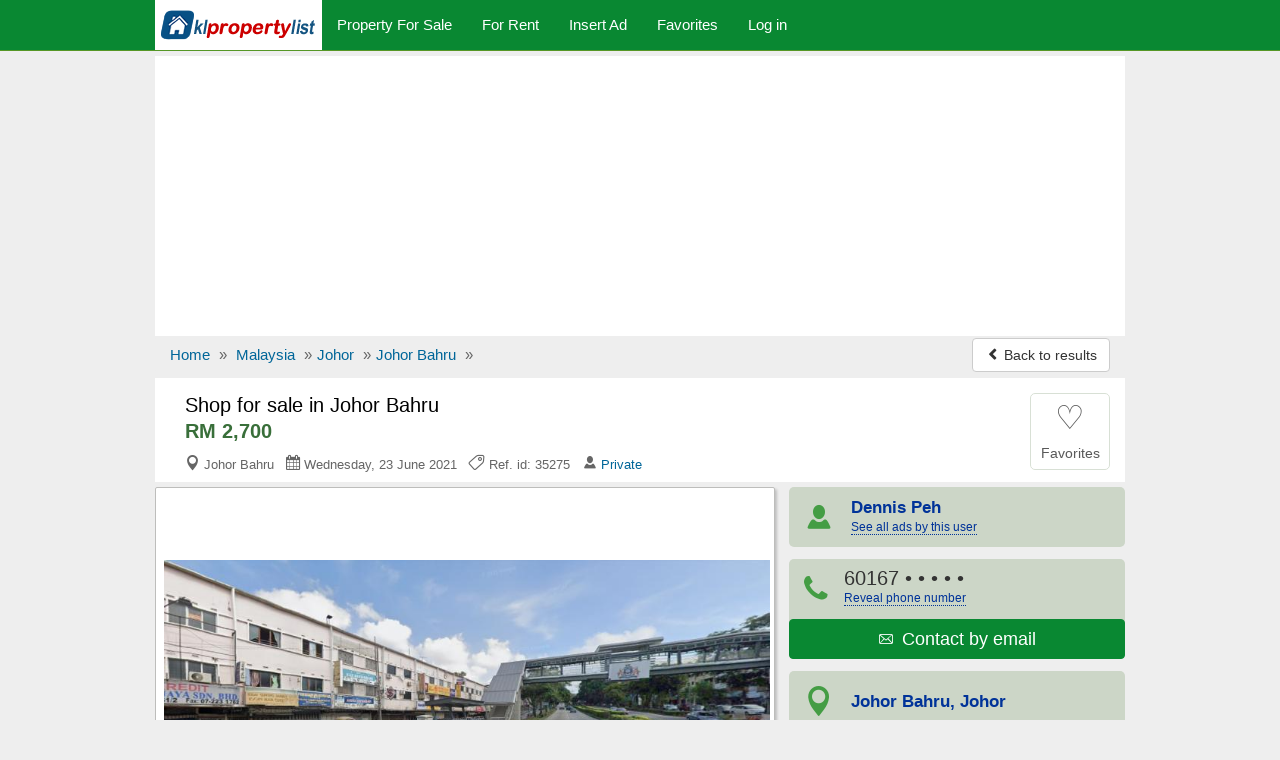

--- FILE ---
content_type: text/html; charset=utf-8
request_url: https://www.klpropertylist.com/shop-for-sale-in-johor-bahru-35275
body_size: 9096
content:
<!DOCTYPE html>
<html lang="en">
<head><title>Shop for sale in Johor Bahru - 35275 | klPropertyList.com</title>
<meta charset="utf-8" />
<meta http-equiv="X-UA-Compatible" content="IE=edge">
<meta name="viewport" content="width=device-width, initial-scale=1.0, user-scalable=yes" />
<meta name="format-detection" content="telephone=no">
<meta name="description" content="Shop for sale in Johor Bahru, Johor for RM 2,700 by Dennis Peh. Property ID #35275 - klPropertyList.com" />
<meta property="og:title" content="Shop for sale in Johor Bahru - 35275 | klPropertyList.com"/>
<meta property="og:description" content="Shop for sale in Johor Bahru, Johor for RM 2,700 by Dennis Peh. Property ID #35275 - klPropertyList.com"/>
<meta property="og:site_name" content="Kuala Lumpur &amp; Malaysia Property  - klPropertyList.com" />
<meta property="og:type" content="product"/>
<meta property="og:image" content="https://www.klpropertylist.com/media/fotos/5/dennispeh_35275_1_1624439562.jpg"/>
<meta property="og:url" content="https://www.klpropertylist.com/shop-for-sale-in-johor-bahru-35275"/>
<link rel="canonical" href="https://www.klpropertylist.com/shop-for-sale-in-johor-bahru-35275" />
<link rel="amphtml" href="https://www.klpropertylist.com/amp/shop-for-sale-in-johor-bahru-35275" />
<link rel="alternate" media="only screen and (max-width: 640px)" href="https://www.klpropertylist.com/mobile/shop-for-sale-in-johor-bahru-35275" />
<meta name="robots" content="index" /><link rel="shortcut icon" href="https://www.klpropertylist.com/favicon.ico" />
<link rel="alternate" type="application/rss+xml" title="Kuala Lumpur &amp; Malaysia Property  - klPropertyList.com" href="https://www.klpropertylist.com/rss/feed.xml"/>
<link rel="stylesheet" type="text/css" href="/css/bt_all.min9.css" />
<script async src="//pagead2.googlesyndication.com/pagead/js/adsbygoogle.js"></script>
<script>
  (adsbygoogle = window.adsbygoogle || []).push({
    google_ad_client: "ca-pub-1666809328744050",
    enable_page_level_ads: true
  });
</script><script type="text/javascript">function doMath2(){var homeValue=document.getElementById('homeValue').value;var mof=parseFloat(document.getElementById('mof').value);var intr2=parseFloat(document.getElementById('intr2').value);var duration2=parseInt(document.getElementById('duration2').value);homeValue=parseInt(homeValue.replace(/\,/g,''));var tla=(homeValue * mof) / 100;var term=duration2 * 12;intr2=intr2 / 1200;var monthPay2=tla * intr2 / (1 - (Math.pow(1/(1 + intr2), term)));tla=Math.ceil(tla * 100) / 100;monthPay2=Math.round(monthPay2);if(homeValue){document.getElementById('homeValue').value=homeValue.toString().replace(/\B(?=(\d{3})+(?!\d))/g, ",");}if(tla){document.getElementById('tla').value=tla.toString().replace(/\B(?=(\d{3})+(?!\d))/g, ",");}if(monthPay2){document.getElementById('monthPay2').value=monthPay2.toString().replace(/\B(?=(\d{3})+(?!\d))/g, ",");}}function isNr(evt){var charCode=(evt.which)?evt.which:event.keyCode;if(charCode>31&&(charCode<48||charCode>57)){return false;}else{return true;}}</script><script type="application/ld+json">{
"@context":"http://schema.org",
"@type":"BreadcrumbList",
"itemListElement":[
{"@type":"ListItem","position":1,"item":{"@id":"/","name":"Home"}},
{"@type":"ListItem","position":2,"item":{"@id":"/properties-for-sale","name":"Malaysia"}},
{"@type":"ListItem","position":3,"item":{"@id":"/properties-for-sale-in-johor-p11","name":"Johor"}},
{"@type":"ListItem","position":4,"item":{"@id":"/properties-for-sale-in-johor-bahru-c11183","name":"Johor Bahru"}}]}
</script><script type="application/ld+json">{
"@context":"http://schema.org",
"@type":"Product",
"@id":"https://www.klpropertylist.com/shop-for-sale-in-johor-bahru-35275",
"name":"Shop for sale in Johor Bahru",
"offers":{"@type":"Offer","price":"2700","priceCurrency":"MYR"}
}</script><script type="application/ld+json">{
"@context":"http://schema.org",
"@type":"Residence",
"address":{
"@type":"PostalAddress",
"streetAddress":"jalan tun abdul razak",
"addressLocality":"Johor Bahru",
"addressRegion":"Johor"
},
"photo":"https://www.klpropertylist.com/media/fotos/5/dennispeh_35275_1_1624439562.jpg",
"geo":{
"@type":"GeoCoordinates",
"latitude":"1.486794",
"longitude":"103.744090"
}}</script></head>
<body>
<!-- Google tag (gtag.js) --><script async src="https://www.googletagmanager.com/gtag/js?id=G-LXHKS99EPC"></script>
<script>
  window.dataLayer = window.dataLayer || [];
  function gtag(){dataLayer.push(arguments);}
  gtag('js', new Date());

  gtag('config', 'G-LXHKS99EPC');
</script><script>
  (function(i,s,o,g,r,a,m){i['GoogleAnalyticsObject']=r;i[r]=i[r]||function(){
  (i[r].q=i[r].q||[]).push(arguments)},i[r].l=1*new Date();a=s.createElement(o),
  m=s.getElementsByTagName(o)[0];a.async=1;a.src=g;m.parentNode.insertBefore(a,m)
  })(window,document,'script','https://www.google-analytics.com/analytics.js','ga');

  ga('create', 'UA-101369506-1', 'auto');
  ga('send', 'pageview');

</script>

<nav id="myNavbar" class="navbar navbar-inverse navbar-static-top m0" role="navigation">
<div class="container">
    <div class="container-fluid">
        <div class="navbar-header">
            <button aria-label="Navbar Toggle" type="button" class="navbar-toggle" data-toggle="collapse" data-target="#navbarCollapse,#search-box">
                <span class="sr-only">Toggle navigation</span>
                <span class="icon-bar"></span>
                <span class="icon-bar"></span>
                <span class="icon-bar"></span>
            </button>
<a href="https://www.klpropertylist.com/mobile/shop-for-sale-in-johor-bahru-35275" class="show500 t-mob navbar-btn btn-default btn" title="Mobile version"><span class="icon-apple icon"></span><span class="hide500">&nbsp; Mobile version</span></a>
<a class="navbar-toggle rad0 src-icon" href="/properties-for-sale" title="Search"><span class="icon-magnifier12 white"></span></a>            <a class="navbar-brand" href="https://www.klpropertylist.com/"><img class="m0 p0 hide500" src="https://www.klpropertylist.com/css/logo_b.png" alt="Kuala Lumpur &amp; Malaysia Property  - klPropertyList.com" /><img class="m0 p0 show500" src="/css/logo_icon.png" alt="Kuala Lumpur &amp; Malaysia Property  - klPropertyList.com" /></a>
        </div>
        <div class="collapse navbar-collapse" id="navbarCollapse">
            <ul class="nav navbar-nav">
					<li><a href="/properties-for-sale"><span>Property For Sale</span></a></li>
					<li><a href="/properties-for-rent"><span>For Rent</span></a></li>
					<li><a href="/r.php"><span>Insert Ad</span></a></li>
					<li><a href="/fv.php"><span>Favorites</span></a></li>
					<li><a href="/lg.php"><span>Log in</span></a></li>
            </ul>
			        </div>
    </div></div>
</nav>
<div class="container">
<div class="ad-head-box">
<!-- pmy_detail_header -->
<ins class="adsbygoogle"
     style="display:block"
     data-ad-client="ca-pub-1666809328744050"
     data-ad-slot="5393388254"
     data-ad-format="auto"></ins>
<script>
(adsbygoogle = window.adsbygoogle || []).push({});
</script>
</div>
<ul class="breadcrumb mb0 hidden-xs">
<li><a href="/"><span>Home</span></a> <span class="divider">»</span></li>
<li><a href="/properties-for-sale">Malaysia</a> <span class="divider">»</span></li><li><a href="/properties-for-sale-in-johor-p11">Johor</a> <span class="divider">»</span></li><li><a href="/properties-for-sale-in-johor-bahru-c11183">Johor Bahru</a> <span class="divider">»</span></li>
	<li class="pull-right"><a class="btn btn-default mt_6 hidden-xs" href="/properties-for-sale"><span class="icon-chevron-left small"></span> Back to results</a></li>
</ul>
<ul class="breadcrumb mb0 visible-xs">
	<li>&nbsp;</li>
  <li class="pull-right"><a class="btn btn-default mt_6 hidden-xs" href="/properties-for-sale"><span class="icon-chevron-left small"></span> Back to results</a></li>
</ul>
<div>

<div id="title-box">
	<div id="title-box-inner">
	
	<div class="inline-block pull-left">
		<h1>Shop for sale in Johor Bahru</h1>
		<div class="az-title-price">RM 2,700</div>
		
	<div>
		<div class="az-title-map pull-left hidden-xs">
			<span class="icon-map5"></span> Johor Bahru &nbsp; <span class="icon-calendar"></span> Wednesday, 23 June 2021 &nbsp; <span class="icon-tag43"></span> Ref. id: 35275 &nbsp; <span class="icon-user58"></span> <a href="/properties-for-sale-by-dennis-peh-a45208">Private</a>		</div>	
	</div>
	
	</div>

		<div id="mes_fav" class="ad-fav inline-block pull-right">
		<a href="javascript:void(0);" onclick="fav_ad('35275', '00f580b771f4d3baa2f4bb06bc96d3e1');return false" rel="nofollow">
					<div class="fav_btn text-center">
				<span class="heart_0">&#9825;</span><br />
				<span class="small">Favorites</span>
			</div>
		</a>
		</div>
		<div class="clearfix"></div>
	</div>
	

</div>

<!--
<div id="title-box"><br>
		<h1 class="h3 m0">Shop for sale in Johor Bahru</h1>
		<div class="az-title-price">RM 2,700</div>
		<div class="pb0 small">
		<div class="az-title-map pull-left hidden-xs"><span class="icon-map5"></span> Johor Bahru &nbsp; <span class="icon-calendar"></span> Wednesday, 23 June 2021 &nbsp; <span class="icon-tag43"></span> Ref. id: 35275 &nbsp; <span class="icon-user58"></span> <a href="/properties-for-sale-by-dennis-peh-a45208">Private</a></div>

		<div id="ad-fav" class="pull-right">
		<a href="javascript:void(0);" onclick="fav_ad(35275);return false" rel="nofollow"><span class="icon-star"></span> Favorites</a>
		<div id="mes_fav" class="pull-right"></div>
		</div>
		<div class="clearfix"></div>	
	</div>
</div>
-->

	<div id="sd-container">
		<div id="ad-height">


	<div id="big_im">
		<div id="ld" style="display:none;opacity:0.5;filter:alpha(opacity=50);margin-top:-25px;margin-left:-10px"><img src="/loading.gif" alt="" /></div>
		<span class="mid"></span>
		<div class="img-box">
			<a id="go-zoom" href="https://www.klpropertylist.com/gallery/shop-for-sale-in-johor-bahru-35275/1" target="_blank">
<img src="https://www.klpropertylist.com/media/fotos/5/dennispeh_35275_1_1624439562.jpg" id="main" alt="Picture of Shop for sale in Johor Bahru" /><span class="nr-img">9 images (view / zoom)</span></a>
		</div>
	</div>
	
<div class="ul-center"><ul class="tmb"><li><div class="tiny_img_bold xyz" id="tiny_img1" data-value="1"><a class="btn btn-default" href="https://www.klpropertylist.com/gallery/shop-for-sale-in-johor-bahru-35275/1" target="_blank" title="Image 1">1</a></div></li><li><div class="xyz" id="tiny_img2" data-value="2"><a class="btn btn-default" href="https://www.klpropertylist.com/gallery/shop-for-sale-in-johor-bahru-35275/2" target="_blank" title="Image 2">2</a></div></li><li><div class="xyz" id="tiny_img3" data-value="3"><a class="btn btn-default" href="https://www.klpropertylist.com/gallery/shop-for-sale-in-johor-bahru-35275/3" target="_blank" title="Image 3">3</a></div></li><li><div class="xyz" id="tiny_img4" data-value="4"><a class="btn btn-default" href="https://www.klpropertylist.com/gallery/shop-for-sale-in-johor-bahru-35275/4" target="_blank" title="Image 4">4</a></div></li><li><div class="xyz" id="tiny_img5" data-value="5"><a class="btn btn-default" href="https://www.klpropertylist.com/gallery/shop-for-sale-in-johor-bahru-35275/5" target="_blank" title="Image 5">5</a></div></li><li><div class="xyz" id="tiny_img6" data-value="6"><a class="btn btn-default" href="https://www.klpropertylist.com/gallery/shop-for-sale-in-johor-bahru-35275/6" target="_blank" title="Image 6">6</a></div></li><li><div class="xyz" id="tiny_img7" data-value="7"><a class="btn btn-default" href="https://www.klpropertylist.com/gallery/shop-for-sale-in-johor-bahru-35275/7" target="_blank" title="Image 7">7</a></div></li><li><div class="xyz" id="tiny_img8" data-value="8"><a class="btn btn-default" href="https://www.klpropertylist.com/gallery/shop-for-sale-in-johor-bahru-35275/8" target="_blank" title="Image 8">8</a></div></li><li><div class="xyz" id="tiny_img9" data-value="9"><a class="btn btn-default" href="https://www.klpropertylist.com/gallery/shop-for-sale-in-johor-bahru-35275/9" target="_blank" title="Image 9">9</a></div></li></ul></div><div class="opt-clear"></div>

	<div id="ad-body" class="pt1em">

	<div id="az-details">
		 <div id="ad-body-inner">

<div id="full-description">
<div class="row"><h2 class="h2 mt3">SHOP <span>DETAILS</span></h2></div><div class="opt">
<div class="opt-dl"><div class="dt">Category:</div><div class="dd">Commercial and Industrial</div></div><div class="opt-dl"><div class="dt">Sub-category:</div><div class="dd">Shop</div></div><div class="opt-dl"><div class="dt">Ad type:</div><div class="dd">For Sale</div></div><div class="opt-dl"><div class="dt">Price:</div><div class="dd"><b>RM 2,700</b></div></div><div class="opt-dl"><div class="dt">Floor size:</div><div class="dd">5,219 ft&sup2;</div></div><div class="opt-dl"><div class="dt">Land size:</div><div class="dd">1,680 m&sup2;</div></div><div class="opt-dl"><div class="dt">Region:</div><div class="dd">Johor</div></div><div class="opt-dl"><div class="dt">City:</div><div class="dd">Johor Bahru</div></div><div class="opt-dl"><div class="dt">Area/Kawasan:</div><div class="dd">larkin</div></div><div class="opt-dl"><div class="dt">Address:</div><div class="dd">jalan tun abdul razak</div></div><div class="opt-dl"><div class="dt">Location map:</div><div class="dd"><a href="#myMapModal" data-toggle="modal"><b><span class="icon-map5"></span> Click to view</b></a></div></div><div class="opt-dl hidden-xs hidden-sm"><div class="dt"></div><div class="dd"></div></div></div>
<div class="clearfix"></div>
<div class="opt-clear"></div><br />

<div class="row">
<h2 class="h2 m0">SHOP <span>DESCRIPTION</span></h2>

<div id="sd-descr" class="col-xs-12 m10a"><h3 class="h4">Jalan Tun Abdul Razak (Susur 4) Larkin Shop For Rent</h3>
 Jalan Tun Abdul Razak (Susur 4)Larkin, Shop For Rent <br />
Johor Bahru , Facing Main Road , 3-Storey Shop<br />
Renovated Unit @ Come With Basement Floor<br />
Land Area : 1680 sq. ft<br />
Total Built Up : 5219 sq. ft<br />
<br />
Basement : Rm1000<br />
Ground Floor : Rm2700<br />
1st Floor : Rm1700<br />
2nd Floor : Rm1500<br />
Price Nego , Offer To Let Go<br />
<br />
Call me Now : 016-7469507<br />
http://dennis. wasap. my<br />
http://dennis. wasap. my<br />
http://dennis. wasap. my<br />
Oregeon Property Consultancy JB Sdn Bhd<br />
<br />
欢迎遊览~更多的房屋出租与销售资讯网站 Welcome to visit our page for more house listing and information. <br />
按以下链接去我们的专页呀 Click below link to our page<br />
https://www. facebook. com/johoriskandarzone/posts/1682417431941346</div></div>


</div>

<div class="clearfix"></div>
        </div><!-- /#ad-body-inner -->


<div id="contact-xs" class="hidden601">
<ul class="user list-unstyled">
	<li><a href="/properties-for-sale-by-dennis-peh-a45208"><span class="icon-user58 aa"></span><span class="bb"><b>Dennis Peh</b></span></a></li>
	<li style="width:2%"></li>
	<li><a class="mapFrame" href="#showMap" data-toggle="modal"><span class="icon-map5 aa"></span><span class="bb">Johor Bahru<br>Johor</span></a></li>
</ul>
<div class="clearfix"></div>
	<ul class="contact list-unstyled">
		<li><a href="#" id="call" onclick="call();"><span class="icon-phone"></span> Call<noscript>: 60167</noscript><noscript>469507</noscript></a></li>
	<li style="width:2%"></li>
		<li><a href="https://www.klpropertylist.com/a1/email.php?cc=35275&url=https://www.klpropertylist.com/shop-for-sale-in-johor-bahru-35275" rel="nofollow"><span class="icon-email27"></span> Email</a></li>
	<li style="width:2%"></li>
		<li><a href="#" id="sms" onclick="sms();"><span class="icon-comment"></span> SMS<noscript>: 60167</noscript><noscript>469507</noscript></a></li>
	</ul>

</div>
</div><!-- /#az-details -->
<div id="sd-right">
	<div id="sd-right-inner" class="ml15">
		<div id="ad-contact">

		<ul class="list-unstyled hidexs">
			<li><a href="/properties-for-sale-by-dennis-peh-a45208"><span class="icon-user58 aa"></span><span class="bb"><b class="small">Dennis Peh</b><br><span class="rev-tel h-elips">See all ads by this user</span></span></a></li>
			<li><div><span class="icon-phone aa"></span><span class="bb">60167<span onclick="this.innerHTML=phid+'<br><span class=\'fs12\'>(Mention klPropertyList when calling)</span>'"> &bull; &bull; &bull; &bull; &bull;<br /><a href="javascript:void(0);" class="rev-tel">Reveal phone number</a></span></span></div><div><a class ="btn btn-success w100pc" href="https://www.klpropertylist.com/a1/email.php?cc=35275&url=https://www.klpropertylist.com/shop-for-sale-in-johor-bahru-35275" rel="nofollow"><span class="icon-email27"></span> <span class="fs13em">&nbsp;Contact by email</span></a></div></li>
			<li><a class="mapFrame" href="#showMap" data-toggle="modal"><span class="icon-map5 aa"></span><span class="bb"><b class="small">Johor Bahru, Johor</b></span></a></li>
		</ul>
		<div class="clearfix"></div>
		<div id="share">			
			<div id="report-ab"><form action="https://www.klpropertylist.com/ab.php" method="post" name="sterge">
<input name="acest_ckey" type="hidden" value="https://www.klpropertylist.com/shop-for-sale-in-johor-bahru-35275" />
<input name="acesto" type="hidden" value="35275" />
<input name="acest_fkcustomerid" type="hidden" value="45208" />
<input name="acest_ad_title" type="hidden" value="Shop for sale in Johor Bahru" />
<button aria-label="Report abuse" type="submit" class="btn btn-lnk"><span class="icon-flag27"></span> Report abuse</button></form></div>
			<div class="clearfix"></div>
		</div>
		
		
<div class="clearfix"></div>
		
		</div>
		
		<div class="col-xs-12 bg-white p0">
			<div class="g-sd-lr">
<!-- pmy_detail_336_280 -->
<ins class="adsbygoogle"
     style="display:inline-block;width:336px;height:280px"
     data-ad-client="ca-pub-1666809328744050"
     data-ad-slot="8702077872"></ins>
<script>
(adsbygoogle = window.adsbygoogle || []).push({});
</script>
</div>
		</div>		

<div class="clearfix"></div>		


</div>

	
</div><!-- //#sd-right -->
<div class="clearfix"></div>
</div><!-- //#ad-body -->

</div><!-- //#ad-height -->

 <!-- start related-->
 <div class="sd_related">

<h3 class="rel-title">You may be interested in other properties in <strong>Johor Bahru, Johor</strong>:</h3>
<div class="azs-container azs-box">
	<ul  class="list-az ul-azs">
		<li class="link one">
			<div class="az-ext-detail">
				<div class="az-tb-img">
					<div class="az-ext-img">
						<div><a href="https://www.klpropertylist.com/4-bedroom-2-sty-terrace-link-house-for-sale-in-johor-bahru-11500"><img data-src="https://www.klpropertylist.com/media/fotos/thumb/e1/laiproperty_1_1412153799.jpg" alt="2 Storey House For Sale @ Taman Ungku Tun Aminah" class="imgclr2 lazy" />
	<noscript><img src="https://www.klpropertylist.com/media/fotos/thumb/e1/laiproperty_1_1412153799.jpg" alt="4 bedroom 2-sty Terrace/Link House for sale in Johor Bahru" class="imgclr" /></noscript></a></div>
					</div>
				</div>
				<div class="az-detail">
					<h3 class="az-title"><a href="https://www.klpropertylist.com/4-bedroom-2-sty-terrace-link-house-for-sale-in-johor-bahru-11500" class="h-elips">4 bedroom 2-sty Terrace/Link House for sale in Johor Bahru</a></h3>2 Storey House For Sale @ Taman Ungku Tun Aminah<div class="az-price">RM 440,000</div>
<div class="az-map-ytube">Beds: 4 &nbsp; Baths: 3 &nbsp; <span class="icon-map5 text-success"></span>&nbsp;Johor Bahru, Johor&nbsp; </div>	
			</div>
				<div class="clearfix"></div>
			</div>
		</li>

		<li class="link two">
			<div class="az-ext-detail">
				<div class="az-tb-img">
					<div class="az-ext-img">
						<div><a href="https://www.klpropertylist.com/4-bedroom-townhouse-for-sale-in-johor-bahru-11399"><img data-src="https://www.klpropertylist.com/media/fotos/thumb/e1/_1_1393223947.jpg" alt="Landed house for sale 26, jalan lawa 11, taman pelangi indah" class="imgclr2 lazy" />
	<noscript><img src="https://www.klpropertylist.com/media/fotos/thumb/e1/_1_1393223947.jpg" alt="4 bedroom Townhouse for sale in Johor Bahru" class="imgclr" /></noscript></a></div>
					</div>
				</div>
				<div class="az-detail">
					<h3 class="az-title"><a href="https://www.klpropertylist.com/4-bedroom-townhouse-for-sale-in-johor-bahru-11399" class="h-elips">4 bedroom Townhouse for sale in Johor Bahru</a></h3>Landed house for sale 26, jalan lawa 11, taman pelangi indah<div class="az-price">RM 720,000</div>
<div class="az-map-ytube">Beds: 4 &nbsp; Baths: 3 &nbsp; <span class="icon-map5 text-success"></span>&nbsp;Johor Bahru, Johor&nbsp; </div>	
			</div>
				<div class="clearfix"></div>
			</div>
		</li>

		<li class="link one">
			<div class="az-ext-detail">
				<div class="az-tb-img">
					<div class="az-ext-img">
						<div><a href="https://www.klpropertylist.com/3-bedroom-2-sty-terrace-link-house-for-sale-in-johor-bahru-11378"><img data-src="https://www.klpropertylist.com/media/fotos/thumb/e1/balan_1_1400238594.jpg" alt="dsty cnr lot, pasir gudang" class="imgclr2 lazy" />
	<noscript><img src="https://www.klpropertylist.com/media/fotos/thumb/e1/balan_1_1400238594.jpg" alt="3 bedroom 2-sty Terrace/Link House for sale in Johor Bahru" class="imgclr" /></noscript></a></div>
					</div>
				</div>
				<div class="az-detail">
					<h3 class="az-title"><a href="https://www.klpropertylist.com/3-bedroom-2-sty-terrace-link-house-for-sale-in-johor-bahru-11378" class="h-elips">3 bedroom 2-sty Terrace/Link House for sale in Johor Bahru</a></h3>dsty cnr lot, pasir gudang<div class="az-price">RM 220,000</div>
<div class="az-map-ytube">Beds: 3 &nbsp; Baths: 2 &nbsp; <span class="icon-map5 text-success"></span>&nbsp;Johor Bahru, Johor&nbsp; </div>	
			</div>
				<div class="clearfix"></div>
			</div>
		</li>

		<li class="link two">
			<div class="az-ext-detail">
				<div class="az-tb-img">
					<div class="az-ext-img">
						<div><span class="icon-image31 ff"></span></div>
					</div>
				</div>
				<div class="az-detail">
					<h3 class="az-title"><a href="https://www.klpropertylist.com/4-bedroom-2-sty-terrace-link-house-for-sale-in-johor-bahru-11302" class="h-elips">4 bedroom 2-sty Terrace/Link House for sale in Johor Bahru</a></h3>Brand New SP Setia Build Corner Terrace Hse<div class="az-price">RM 1,200,000</div>
<div class="az-map-ytube">Beds: 4 &nbsp; Baths: 3 &nbsp; <span class="icon-map5 text-success"></span>&nbsp;Johor Bahru, Johor&nbsp; </div>	
			</div>
				<div class="clearfix"></div>
			</div>
		</li>

		<li class="link one">
			<div class="az-ext-detail">
				<div class="az-tb-img">
					<div class="az-ext-img">
						<div><a href="https://www.klpropertylist.com/5-bedroom-bungalow-for-sale-in-johor-bahru-28059"><img data-src="https://www.klpropertylist.com/media/fotos/thumb/9/jacintalee_28059_1_1541152507.jpg" alt="2sty CORNER Bungalow @Taman Putera/Suria, Johor Bahru from ONLY RM691, 000 (Market value RM1, 300, 000)" class="imgclr2 lazy" />
	<noscript><img src="https://www.klpropertylist.com/media/fotos/thumb/9/jacintalee_28059_1_1541152507.jpg" alt="5 bedroom Bungalow for sale in Johor Bahru" class="imgclr" /></noscript></a></div>
					</div>
				</div>
				<div class="az-detail">
					<h3 class="az-title"><a href="https://www.klpropertylist.com/5-bedroom-bungalow-for-sale-in-johor-bahru-28059" class="h-elips">5 bedroom Bungalow for sale in Johor Bahru</a></h3>2sty CORNER Bungalow @Taman Putera/Suria, Johor Bahru from ONLY RM691, 000 (Market value RM1, 300, 000)<div class="az-price">RM 691,000</div>
<div class="az-map-ytube">Beds: 5 &nbsp; Baths: 4 &nbsp; Parking: 4 &nbsp; <span class="icon-map5 text-success"></span>&nbsp;Johor Bahru, Johor&nbsp; </div>	
			</div>
				<div class="clearfix"></div>
			</div>
		</li>

<li class=""><div class="w100pc center">
<!-- pmy_gallery -->
<ins class="adsbygoogle"
     style="display:block"
     data-ad-client="ca-pub-1666809328744050"
     data-ad-slot="2974150612"
     data-ad-format="auto"></ins>
<script>
(adsbygoogle = window.adsbygoogle || []).push({});
</script></div></li>	</ul>
</div>
</div>
<!-- end related-->


</div><!-- end sd-container-->


</div><!-- end Product-->

 <div class="modal fade" id="myMapModal">
    <div class="modal-dialog modal-lg">
        <div class="modal-content">
            <div class="modal-header">
                <button aria-label="Close" type="button" class="close" data-dismiss="modal" aria-hidden="true"><span class="icon-times22 red"></span></button>
                 <h4 class="modal-title h4"><b>Shop for sale in Johor Bahru, Johor</b></h4><a class="btn btn-primary" href="https://www.google.com.my/maps/place/1.486794,103.744090" target="_blank">View on Google Map <span class="icon-chevron-right small"></span></a>            </div>
            <div class="modal-body p5imp">
                        <div id="map-canvas"></div>
            </div>
        </div>
    </div>
    </div>
	

 

<div class="modal fade" id="showMap">
    <div class="modal-dialog modal-lg">
        <div class="modal-content">
            <div class="modal-header">
                <button aria-label="Close" type="button" class="close" data-dismiss="modal" aria-hidden="true"><span class="icon-times22 red"></span></button>
                 <h4 class="modal-title"><b>Johor Bahru, Johor</b></h4>
            </div>
            <div id="iFrame" class="modal-body i-map">
            
            </div>
        </div>
    </div>
</div>
	
<div class="foot mt10">
	<div class="foot-int">
	<div class="row">
		<div class="col-xs-6 col-sm-4 col-md-2"><a href="/aboutus.php">About us</a></div>
		<div class="col-xs-6 col-sm-4 col-md-2"><a href="/hp.php">Help</a></div>
		<div class="col-xs-6 col-sm-4 col-md-2"><a href="/privacy.php">Privacy&nbsp;policy</a></div>
		<div class="col-xs-6 col-sm-4 col-md-2"><a href="/tc.php">Terms&nbsp;and&nbsp;conditions</a></div>
		<div class="col-xs-6 col-sm-4 col-md-2"><a href="/c.php">Feedback</a></div>
		<div class="col-xs-6 col-sm-4 col-md-2"><a href="/mobile/shop-for-sale-in-johor-bahru-35275"><span class="icon-apple icon"></span> &nbsp;Mobile version</a></div>
	</div>
		<div class="row mt10">©2026 klPropertyList.com<span class="hide500"> - Kuala Lumpur &amp; Malaysia Property </span></div>
		<div class="row mt10"><a href="/rss/feed.xml">RSS Feed</a></div>
			
		<div class="share-ext"></div>
	</div>
</div></div><!--container-->

<noscript><div class="navbar navbar-inverse navbar-fixed-bottom"><div class="container text-center white pt1em">klPropertyList.com works best with JavaScript enabled</div></div></noscript>
<script src="//ajax.googleapis.com/ajax/libs/jquery/3.2.1/jquery.min.js" type="text/javascript"></script>
<script src="/css/bt_bootstrap_v413.min.js" type="text/javascript"></script>
<script type="text/javascript">
 /* Lazy Load XT 1.0.6 | MIT License */
!function(a,b,c,d){function e(a,b){return a[b]===d?t[b]:a[b]}function f(){var a=b.pageYOffset;return a===d?r.scrollTop:a}function g(a,b){var c=t["on"+a];c&&(w(c)?c.call(b[0]):(c.addClass&&b.addClass(c.addClass),c.removeClass&&b.removeClass(c.removeClass))),b.trigger("lazy"+a,[b]),k()}function h(b){g(b.type,a(this).off(p,h))}function i(c){if(A.length){c=c||t.forceLoad,B=1/0;var d,e,i=f(),j=b.innerHeight||r.clientHeight,k=b.innerWidth||r.clientWidth;for(d=0,e=A.length;e>d;d++){var l,m=A[d],o=m[0],q=m[n],s=!1,u=c;if(z(r,o)){if(c||!q.visibleOnly||o.offsetWidth||o.offsetHeight){if(!u){var v=o.getBoundingClientRect(),x=q.edgeX,y=q.edgeY;l=v.top+i-y-j,u=i>=l&&v.bottom>-y&&v.left<=k+x&&v.right>-x}if(u){g("show",m);var C=q.srcAttr,D=w(C)?C(m):o.getAttribute(C);D&&(m.on(p,h),o.src=D),s=!0}else B>l&&(B=l)}}else s=!0;s&&(A.splice(d--,1),e--)}e||g("complete",a(r))}}function j(){C>1?(C=1,i(),setTimeout(j,t.throttle)):C=0}function k(a){A.length&&(a&&"scroll"===a.type&&a.currentTarget===b&&B>=f()||(C||setTimeout(j,0),C=2))}function l(){v.lazyLoadXT()}function m(){i(!0)}var n="lazyLoadXT",o="lazied",p="load error",q="lazy-hidden",r=c.documentElement||c.body,s=b.onscroll===d||!!b.operamini||!r.getBoundingClientRect,t={autoInit:!0,selector:"img[data-src]",blankImage:"[data-uri]",throttle:99,forceLoad:s,loadEvent:"pageshow",updateEvent:"load orientationchange resize scroll touchmove focus",forceEvent:"",oninit:{removeClass:"lazy"},onshow:{addClass:q},onload:{removeClass:q,addClass:"lazy-loaded"},onerror:{removeClass:q},checkDuplicates:!0},u={srcAttr:"data-src",edgeX:0,edgeY:0,visibleOnly:!0},v=a(b),w=a.isFunction,x=a.extend,y=a.data||function(b,c){return a(b).data(c)},z=a.contains||function(a,b){for(;b=b.parentNode;)if(b===a)return!0;return!1},A=[],B=0,C=0;a[n]=x(t,u,a[n]),a.fn[n]=function(c){c=c||{};var d,f=e(c,"blankImage"),h=e(c,"checkDuplicates"),i=e(c,"scrollContainer"),j={};a(i).on("scroll",k);for(d in u)j[d]=e(c,d);return this.each(function(d,e){if(e===b)a(t.selector).lazyLoadXT(c);else{if(h&&y(e,o))return;var i=a(e).data(o,1);f&&"IMG"===e.tagName&&!e.src&&(e.src=f),i[n]=x({},j),g("init",i),A.push(i)}})},a(c).ready(function(){g("start",v),v.on(t.loadEvent,l).on(t.updateEvent,k).on(t.forceEvent,m),a(c).on(t.updateEvent,k),t.autoInit&&l()})}(window.jQuery||window.Zepto||window.$,window,document);</script>
<script type="text/javascript">function fav_ad(aa,bb){var xmlHttp=new XMLHttpRequest();var url="/save_ad_for_bt.php";var parameters="aa="+aa+"&bb="+bb;xmlHttp.open("POST",url,true);xmlHttp.setRequestHeader("Content-type","application/x-www-form-urlencoded");/*xmlHttp.setRequestHeader("Content-length",parameters.length);xmlHttp.setRequestHeader("Connection","close");*/xmlHttp.onreadystatechange=function(){if(xmlHttp.readyState == 4 && xmlHttp.status == 200){document.getElementById('mes_fav').innerHTML=xmlHttp.responseText;}}
xmlHttp.send(parameters);}var phid="469507";</script>
<script type="text/javascript">var ph = '6o0o1o6o7o4o6o9o5o0o7o';function sms(){link=document.getElementById('sms');if(link.getAttribute('href')=='#'){link.setAttribute('href','sms:'+ ph.split('o').join('') );link.click();}}function call(){link=document.getElementById('call');if(link.getAttribute('href')=='#'){link.setAttribute('href','tel:'+ ph.split('o').join('') );link.click();}}</script><script src="//maps.google.com/maps/api/js?key=AIzaSyCeWvEZype-4-mklaFAzOazeT_NhAb-nkg&sensor=false"></script>
<script type="text/javascript">var map;var myCenter=new google.maps.LatLng(1.486794,103.744090);var marker=new google.maps.Marker({position:myCenter});function initialize(){var mapProp={center:myCenter,zoom:14,scrollwheel: false,mapTypeId:google.maps.MapTypeId.ROADMAP};map=new google.maps.Map(document.getElementById("map-canvas"),mapProp);marker.setMap(map);google.maps.event.addListener(marker,'click',function(){infowindow.setContent(contentString);infowindow.open(map, marker);});};google.maps.event.addDomListener(window, 'load',initialize);google.maps.event.addDomListener(window,"resize",resizingMap());$('#myMapModal').on('show.bs.modal', function(){resizeMap();});function resizeMap(){if(typeof map=="undefined") return;setTimeout(function(){resizingMap();} ,400);}function resizingMap(){if(typeof map=="undefined") return;var center=map.getCenter();google.maps.event.trigger(map,"resize");map.setCenter(center);}</script><script type="text/javascript">
$(function() {
    $(".mapFrame").click(function(event) {  
		event.preventDefault();
		$("#iFrame").html('<iframe width="100%" height="450" frameborder="0" scrolling="no" marginheight="0" marginwidth="0" src="https://www.google.com.my/maps?f=q&amp;source=s_q&amp;hl=en&amp;q=Johor+Bahru,+Johor&amp;z=14&amp;output=embed&amp;iwloc"></iframe>').css('display','block');});
});
$(document).ready(function(){$(".iclear").keyup(function(){$(this).next().toggle(Boolean($(this).val()));});$(".clearer").toggle(Boolean($(".iclear").val()));$(".clearer").click(function(){$(this).prev().val('').focus();$(this).hide();});});</script>
<script type="text/javascript">var addthis_share={url:"shop-for-sale-in-johor-bahru-35275",title:"Shop for sale in Johor Bahru"}</script>
<script type="text/javascript" src="//s7.addthis.com/js/300/addthis_widget.js#pubid=ra-5948a857ea496277" async="async"></script>
<script defer src="https://static.cloudflareinsights.com/beacon.min.js/vcd15cbe7772f49c399c6a5babf22c1241717689176015" integrity="sha512-ZpsOmlRQV6y907TI0dKBHq9Md29nnaEIPlkf84rnaERnq6zvWvPUqr2ft8M1aS28oN72PdrCzSjY4U6VaAw1EQ==" data-cf-beacon='{"version":"2024.11.0","token":"f72b827efbfa404f861f92328fc49c7c","r":1,"server_timing":{"name":{"cfCacheStatus":true,"cfEdge":true,"cfExtPri":true,"cfL4":true,"cfOrigin":true,"cfSpeedBrain":true},"location_startswith":null}}' crossorigin="anonymous"></script>
</body>
</html>


--- FILE ---
content_type: text/html; charset=utf-8
request_url: https://www.google.com/recaptcha/api2/aframe
body_size: 269
content:
<!DOCTYPE HTML><html><head><meta http-equiv="content-type" content="text/html; charset=UTF-8"></head><body><script nonce="kCiY02aNBQ9dj2Vtx4KEUA">/** Anti-fraud and anti-abuse applications only. See google.com/recaptcha */ try{var clients={'sodar':'https://pagead2.googlesyndication.com/pagead/sodar?'};window.addEventListener("message",function(a){try{if(a.source===window.parent){var b=JSON.parse(a.data);var c=clients[b['id']];if(c){var d=document.createElement('img');d.src=c+b['params']+'&rc='+(localStorage.getItem("rc::a")?sessionStorage.getItem("rc::b"):"");window.document.body.appendChild(d);sessionStorage.setItem("rc::e",parseInt(sessionStorage.getItem("rc::e")||0)+1);localStorage.setItem("rc::h",'1769406156084');}}}catch(b){}});window.parent.postMessage("_grecaptcha_ready", "*");}catch(b){}</script></body></html>